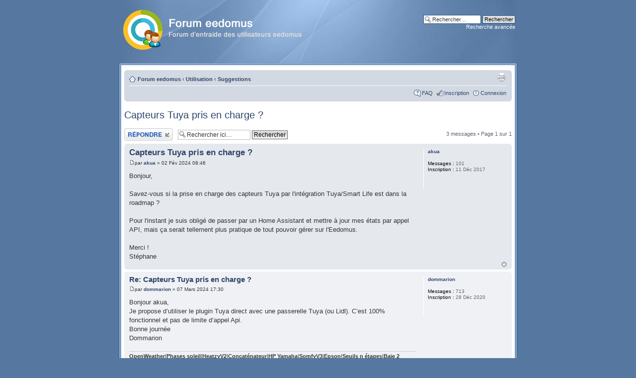

--- FILE ---
content_type: text/html; charset=UTF-8
request_url: https://forum.eedomus.com/viewtopic.php?p=110830&sid=7d9f3d6130ea6bcb8aec9f7b16d4def0
body_size: 5974
content:
<!DOCTYPE html PUBLIC "-//W3C//DTD XHTML 1.0 Strict//EN" "http://www.w3.org/TR/xhtml1/DTD/xhtml1-strict.dtd">
<html xmlns="http://www.w3.org/1999/xhtml" dir="ltr" lang="fr" xml:lang="fr">
<head>

<meta http-equiv="content-type" content="text/html; charset=UTF-8" />
<meta http-equiv="content-style-type" content="text/css" />
<meta http-equiv="content-language" content="fr" />
<meta http-equiv="imagetoolbar" content="no" />
<meta name="resource-type" content="document" />
<meta name="distribution" content="global" />
<meta name="keywords" content="forum eedomus,box eedomus,domotique,Z-Wave" />
<meta name="description" content="" />
<link rel="shortcut icon" href="images/favicon.png" />

<title>Capteurs Tuya pris en charge ? &bull; Suggestions &bull; Forum eedomus</title>



<!--
	phpBB style name: Proglass
	Based on style:   proSilver (the default phpBB3 style)
	Original authors: Tom Beddard (http://www.subBlue.com)
	Previous author:  Synaptic Anarchy;
	Maintained by:    statm1

	NOTE: This page was generated by phpBB, the free open-source bulletin board package.
	      The phpBB Group is not responsible for the content of this page and forum. For more information
	      about phpBB please visit http://www.phpbb.com
-->

<script type="text/javascript">
// <![CDATA[
	var jump_page = 'Saisissez le numéro de la page que vous souhaitez atteindre:';
	var on_page = '1';
	var per_page = '';
	var base_url = '';
	var style_cookie = 'phpBBstyle';
	var style_cookie_settings = '; path=/; domain=.eedomus.com';
	var onload_functions = new Array();
	var onunload_functions = new Array();

	

	/**
	* Find a member
	*/
	function find_username(url)
	{
		popup(url, 760, 570, '_usersearch');
		return false;
	}

	/**
	* New function for handling multiple calls to window.onload and window.unload by pentapenguin
	*/
	window.onload = function()
	{
		for (var i = 0; i < onload_functions.length; i++)
		{
			eval(onload_functions[i]);
		}
	};

	window.onunload = function()
	{
		for (var i = 0; i < onunload_functions.length; i++)
		{
			eval(onunload_functions[i]);
		}
	};

// ]]>
</script>
<script type="text/javascript" src="./styles/proglass/template/styleswitcher.js"></script>
<script type="text/javascript" src="./styles/proglass/template/forum_fn.js"></script>

<link href="./styles/proglass/theme/print.css" rel="stylesheet" type="text/css" media="print" title="printonly" />
<link href="./style.php?id=2&amp;lang=fr&amp;sid=4b6f1548809ad92c37410bcca7170403" rel="stylesheet" type="text/css" media="screen, projection" />

<link href="./styles/proglass/theme/normal.css" rel="stylesheet" type="text/css" title="A" />
<link href="./styles/proglass/theme/medium.css" rel="alternate stylesheet" type="text/css" title="A+" />
<link href="./styles/proglass/theme/large.css" rel="alternate stylesheet" type="text/css" title="A++" />


<script type="text/javascript">
// <![CDATA[
	/**
	* Resize too large images
	*/
	var reimg_maxWidth = 580, reimg_maxHeight = 435, reimg_relWidth = 0;
	var reimg_swapPortrait = true;
	var reimg_loadingImg = "./images/spacer.gif";
	var reimg_loadingStyle = "width: 16px; height: 16px; background: url(./styles/proglass/imageset/icon_reimg_loading.gif) top left no-repeat; filter: Alpha(Opacity=50); opacity: .50;";
	var reimg_loadingAlt = "Chargement...";
	
	var reimg_autoLink = true;
	
	var reimg_zoomImg = "./images/spacer.gif";
	var reimg_zoomStyle = "width: 20px; height: 20px; background: url(./styles/proglass/imageset/icon_reimg_zoom_in.gif) top left no-repeat; filter: Alpha(Opacity=50); opacity: .50;";
	var reimg_zoomHover = "background-position: 0 100%; cursor: pointer; filter: Alpha(Opacity=100); opacity: 1.00;";
	
	var reimg_zoomAlt = "Zoom avant (dimensions réelles: %1$d x %2$d)";
	var reimg_zoomTarget = "_litebox";
	var reimg_ajax_url = "https://forum.eedomus.com/reimg/reimg_ajax.php";

	function reimg(img, width, height)
	{
		if (window.reimg_version)
		{
			reimg_resize(img, width, height);
		}
	}
// ]]>
</script>

<script type="text/javascript" src="./reimg/reimg.js"></script>

	
<style type="text/css" media="screen, projection">
<!--
	
	#topicreview .reimg-zoom { display: none; }
	
-->
</style>
	
<script type="text/javascript">
// <![CDATA[
	/**
	* Light box for resized images
	*/
	
	var litebox_alt = "Zoom arrière";
		
	var litebox_zoomImg = reimg_zoomImg;
	var litebox_zoomStyle = reimg_zoomStyle;
	var litebox_zoomHover = reimg_zoomHover;
	var litebox_zoomAlt = reimg_zoomAlt;
			
	var litebox_style = "cursor: pointer;"
		
	var litebox_closeImg = "./images/spacer.gif";
	var litebox_closeStyle = "width: 20px; height: 20px; background: url(./styles/proglass/imageset/icon_reimg_zoom_out.gif) top left no-repeat; filter: Alpha(Opacity=50); opacity: .50;";
	var litebox_closeHover = reimg_zoomHover;
	var litebox_closeAlt = "Zoom arrière";
		
	var litebox_rtl = false;
	
// ]]>
</script>

	
<script type="text/javascript" src="./reimg/litebox.js"></script>
	
<style type="text/css" media="screen, projection">
<!--
	.attachbox { width: 97%; }
	.attach-image
	{
		overflow: hidden;
		max-height: none;
	}
-->
</style>
	
<script type="text/javascript">
// <![CDATA[
	reimg_loading('./styles/proglass/imageset/icon_reimg_loading.gif');
// ]]>
</script>


</head>

<body id="phpbb" class="section-viewtopic ltr">

<div id="header-bg">
	<div class="inner">
		<div id="site-description">
			<a href="./?sid=4b6f1548809ad92c37410bcca7170403" title="Forum eedomus" id="logo"><img src="./styles/proglass/imageset/logo_forum_eedomus.png" width="388" height="80" alt="" title="" /></a>
			<!--<h1>Forum eedomus</h1>
			<p>Forum d'entraide des utilisateurs eedomus</p>-->
			<p class="skiplink"><a href="#start_here">Accéder au contenu</a></p>
		</div>

		
			<div id="search-box">
				<form action="./search.php?sid=4b6f1548809ad92c37410bcca7170403" method="get" id="search">
					<fieldset>
						<input name="keywords" id="keywords" type="text" maxlength="128" title="Rechercher par mots-clés " class="inputbox search" value="Rechercher…" onclick="if(this.value=='Rechercher…')this.value='';" onblur="if(this.value=='')this.value='Rechercher…';" />
						<input class="button2" value="Rechercher" type="submit" /><br />
						<a href="./search.php?sid=4b6f1548809ad92c37410bcca7170403" title="Accéder aux options de la recherche avancée">Recherche avancée</a> <input type="hidden" name="sid" value="4b6f1548809ad92c37410bcca7170403" />

					</fieldset>
				</form>
			</div>
		
	</div>
</div>

<div id="wrap-bg">
	<div id="wrap">
		<a id="top" name="top" accesskey="t"></a>
		<div id="page-header">
			<div class="navbar">
				<div class="inner"><span class="corners-top"><span></span></span>

					<ul class="linklist navlinks">
						<li class="icon-home"><a href="./?sid=4b6f1548809ad92c37410bcca7170403" accesskey="h">Forum eedomus</a>  <strong>&#8249;</strong> <a href="./viewforum.php?f=3&amp;sid=4b6f1548809ad92c37410bcca7170403">Utilisation</a> <strong>&#8249;</strong> <a href="./viewforum.php?f=13&amp;sid=4b6f1548809ad92c37410bcca7170403">Suggestions</a></li>
	
						<li class="rightside"></li>

						<li class="rightside"><a href="./viewtopic.php?f=13&amp;t=12155&amp;sid=4b6f1548809ad92c37410bcca7170403&amp;view=print" title="Aperçu avant impression" accesskey="p" class="print">Aperçu avant impression</a></li>
					</ul>
	
					

				<ul class="linklist rightside">
					<li class="icon-faq"><a href="./faq.php?sid=4b6f1548809ad92c37410bcca7170403" title="Foire aux questions">FAQ</a></li>
					
							<li class="icon-register"><a href="./ucp.php?mode=register&amp;sid=4b6f1548809ad92c37410bcca7170403">Inscription</a></li>
						
						<li class="icon-logout"><a href="./ucp.php?mode=login&amp;sid=4b6f1548809ad92c37410bcca7170403" title="Connexion" accesskey="x">Connexion</a></li>
					
				</ul>
				<span class="corners-bottom"><span></span></span></div>
		</div>
	</div>

	<a name="start_here"></a>
	<div id="page-body">
		
<h2><a href="./viewtopic.php?f=13&amp;t=12155&amp;sid=4b6f1548809ad92c37410bcca7170403">Capteurs Tuya pris en charge ?</a></h2>
<!-- NOTE: remove the style="display: none" when you want to have the forum description on the topic body --><div style="display: none !important;">Discutez ici de vos souhaits d'évolutions et de vos idées pour eedomus<br /></div><br>



<div class="topic-actions">

	<div class="buttons">
	
		<div class="reply-icon"><a href="./posting.php?mode=reply&amp;f=13&amp;t=12155&amp;sid=4b6f1548809ad92c37410bcca7170403" title="Publier une réponse"><span></span>Publier une réponse</a></div>
	
	</div>

	
		<div class="search-box">
			<form method="get" id="topic-search" action="./search.php?sid=4b6f1548809ad92c37410bcca7170403">
			<fieldset>
				<input class="inputbox search tiny"  type="text" name="keywords" id="search_keywords" size="20" value="Rechercher ici…" onclick="if(this.value=='Rechercher ici…')this.value='';" onblur="if(this.value=='')this.value='Rechercher ici…';" />
				<input class="button2" type="submit" value="Rechercher" />
				<input type="hidden" name="t" value="12155" />
<input type="hidden" name="sf" value="msgonly" />
<input type="hidden" name="sid" value="4b6f1548809ad92c37410bcca7170403" />

			</fieldset>
			</form>
		</div>
	
		<div class="pagination">
			3 messages
			 &bull; Page <strong>1</strong> sur <strong>1</strong>
		</div>
	

</div>
<div class="clear"></div>


	<div id="p110509" class="post bg2">
		<div class="inner"><span class="corners-top"><span></span></span>
		<div class="postbody">
			

			<h3 class="first"><a href="#p110509">Capteurs Tuya pris en charge ?</a></h3>

          <p class="author"><a href="./viewtopic.php?p=110509&amp;sid=4b6f1548809ad92c37410bcca7170403#p110509"><img src="./styles/proglass/imageset/icon_post_target.gif" width="11" height="9" alt="Message" title="Message" /></a>par <strong><a href="./memberlist.php?mode=viewprofile&amp;u=2913&amp;sid=4b6f1548809ad92c37410bcca7170403">akua</a></strong> &raquo; 02 Fév 2024 08:46 </p>
			
					
					
					
			<div class="content">Bonjour,<br /><br />Savez-vous si la prise en charge des capteurs Tuya par l'intégration Tuya/Smart Life est dans la roadmap ?<br /><br />Pour l'instant je suis obligé de passer par un Home Assistant et mettre à jour mes états par appel API, mais ça serait tellement plus pratique de tout pouvoir gérer sur l'Eedomus.<br /><br />Merci !<br />Stéphane</div>

			
		</div>

		
			<dl class="postprofile" id="profile110509">
			<dt>
				<a href="./memberlist.php?mode=viewprofile&amp;u=2913&amp;sid=4b6f1548809ad92c37410bcca7170403">akua</a>
			</dt>

			

		<dd>&nbsp;</dd>

		<dd><strong>Messages :</strong> 101</dd><dd><strong>Inscription :</strong> 11 Déc 2017</dd>

		</dl>
	

		<div class="back2top"><a href="#wrap" class="top" title="Haut">Haut</a></div>

		<span class="corners-bottom"><span></span></span></div>
	</div>

	<hr class="divider" />

	<div id="p110830" class="post bg1">
		<div class="inner"><span class="corners-top"><span></span></span>
		<div class="postbody">
			

			<h3 ><a href="#p110830">Re: Capteurs Tuya pris en charge ?</a></h3>

          <p class="author"><a href="./viewtopic.php?p=110830&amp;sid=4b6f1548809ad92c37410bcca7170403#p110830"><img src="./styles/proglass/imageset/icon_post_target.gif" width="11" height="9" alt="Message" title="Message" /></a>par <strong><a href="./memberlist.php?mode=viewprofile&amp;u=5431&amp;sid=4b6f1548809ad92c37410bcca7170403">dommarion</a></strong> &raquo; 07 Mars 2024 17:30 </p>
			
					
					
					
			<div class="content">Bonjour akua,<br />Je propose d’utiliser le plugin Tuya direct avec une passerelle Tuya (ou Lidl). C’est 100% fonctionnel et pas de limite d’appel Api.<br />Bonne journée<br />Dommarion</div>

			<div id="sig110830" class="signature"><span style="font-weight: bold">OpenWeather</span>|<span style="font-weight: bold">Phases soleil</span>|<span style="font-weight: bold">HeatzyV2</span>|<span style="font-weight: bold">Concaténateur</span>|<span style="font-weight: bold">HP Yamaha</span>|<span style="font-weight: bold">SomfyV3</span>|<span style="font-weight: bold">Epson</span>|<span style="font-weight: bold">Seuils n étages</span>|<span style="font-weight: bold">Baie 2 vantaux</span>|<span style="font-weight: bold">Deezer</span>|<span style="font-weight: bold">Intégrale</span>|<span style="font-weight: bold">HTTP Auth. Digest</span>|<span style="font-weight: bold">TV Philips</span>|<span style="font-weight: bold">SmartThings</span>|<span style="font-weight: bold">fonctions PHP</span>|<span style="font-weight: bold">Tuya Smartlife</span>|<span style="font-weight: bold">CozyTouch2</span>|<span style="font-weight: bold">mySMS</span>|<span style="font-weight: bold">TV Sony</span></div>
		</div>

		
			<dl class="postprofile" id="profile110830">
			<dt>
				<a href="./memberlist.php?mode=viewprofile&amp;u=5431&amp;sid=4b6f1548809ad92c37410bcca7170403">dommarion</a>
			</dt>

			

		<dd>&nbsp;</dd>

		<dd><strong>Messages :</strong> 713</dd><dd><strong>Inscription :</strong> 28 Déc 2020</dd>

		</dl>
	

		<div class="back2top"><a href="#wrap" class="top" title="Haut">Haut</a></div>

		<span class="corners-bottom"><span></span></span></div>
	</div>

	<hr class="divider" />

	<div id="p110832" class="post bg2">
		<div class="inner"><span class="corners-top"><span></span></span>
		<div class="postbody">
			

			<h3 ><a href="#p110832">Re: Capteurs Tuya pris en charge ?</a></h3>

          <p class="author"><a href="./viewtopic.php?p=110832&amp;sid=4b6f1548809ad92c37410bcca7170403#p110832"><img src="./styles/proglass/imageset/icon_post_target.gif" width="11" height="9" alt="Message" title="Message" /></a>par <strong><a href="./memberlist.php?mode=viewprofile&amp;u=6222&amp;sid=4b6f1548809ad92c37410bcca7170403">Kepasub</a></strong> &raquo; 07 Mars 2024 21:50 </p>
			
					
					
					
			<div class="content">Salut dommarion : Merci beaucoup pour l’information. Je vais aver si je peux le faire.<br /><br />Salutations : Kepa</div>

			
		</div>

		
			<dl class="postprofile" id="profile110832">
			<dt>
				<a href="./memberlist.php?mode=viewprofile&amp;u=6222&amp;sid=4b6f1548809ad92c37410bcca7170403">Kepasub</a>
			</dt>

			

		<dd>&nbsp;</dd>

		<dd><strong>Messages :</strong> 66</dd><dd><strong>Inscription :</strong> 29 Oct 2022</dd><dd><strong>Localisation :</strong> Durango , Vizcaya, Spain</dd>

		</dl>
	

		<div class="back2top"><a href="#wrap" class="top" title="Haut">Haut</a></div>

		<span class="corners-bottom"><span></span></span></div>
	</div>

	<hr class="divider" />

	<form id="viewtopic" method="post" action="./viewtopic.php?f=13&amp;t=12155&amp;sid=4b6f1548809ad92c37410bcca7170403">

	<fieldset class="display-options" style="margin-top: 0; ">
		
		<label>Afficher les messages publiés depuis : <select name="st" id="st"><option value="0" selected="selected">Tous les messages</option><option value="1">1 jour</option><option value="7">7 jours</option><option value="14">2 semaines</option><option value="30">1 mois</option><option value="90">3 mois</option><option value="180">6 mois</option><option value="365">1 an</option></select></label>
		<label>Trier par  <select name="sk" id="sk"><option value="a">Auteur</option><option value="t" selected="selected">Date du message</option><option value="s">Sujet </option></select></label> <label><select name="sd" id="sd"><option value="a" selected="selected">Croissant</option><option value="d">Décroissant</option></select> <input type="submit" name="sort" value="Valider" class="button2" /></label>
		
	</fieldset>

	</form>
	<hr />


<div class="topic-actions">
	<div class="buttons">
	
		<div class="reply-icon"><a href="./posting.php?mode=reply&amp;f=13&amp;t=12155&amp;sid=4b6f1548809ad92c37410bcca7170403" title="Publier une réponse"><span></span>Publier une réponse</a></div>
	
	</div>

	
		<div class="pagination">
			3 messages
			 &bull; Page <strong>1</strong> sur <strong>1</strong>
		</div>
	
</div>


	<p></p><p><a href="./viewforum.php?f=13&amp;sid=4b6f1548809ad92c37410bcca7170403" class="left-box left" accesskey="r">Retour vers Suggestions</a></p>

	<form method="post" id="jumpbox" action="./viewforum.php?sid=4b6f1548809ad92c37410bcca7170403" onsubmit="if(this.f.value == -1){return false;}">

	
		<fieldset class="jumpbox">
	
			<label for="f" accesskey="j">Aller vers :</label>
			<select name="f" id="f" onchange="if(this.options[this.selectedIndex].value != -1){ document.forms['jumpbox'].submit() }">
			
				<option value="-1">Sélectionner un forum </option>
			<option value="-1">------------------</option>
				<option value="10">Informations</option>
			
				<option value="11">&nbsp; &nbsp;Nouveautés &amp; Annonces</option>
			
				<option value="1">Interfaces eedomus</option>
			
				<option value="2">&nbsp; &nbsp;Portail web &quot;classique&quot;</option>
			
				<option value="19">&nbsp; &nbsp;App iOS</option>
			
				<option value="20">&nbsp; &nbsp;App Android</option>
			
				<option value="9">&nbsp; &nbsp;WebApp pour Smartphones</option>
			
				<option value="21">&nbsp; &nbsp;Accès LAN (Secours)</option>
			
				<option value="54">&nbsp; &nbsp;App Windows</option>
			
				<option value="4">Périphériques &amp; Box</option>
			
				<option value="14">&nbsp; &nbsp;Box eedomus</option>
			
				<option value="5">&nbsp; &nbsp;Périphériques Z-Wave</option>
			
				<option value="8">&nbsp; &nbsp;Périphériques USB</option>
			
				<option value="17">&nbsp; &nbsp;Périphériques réseau</option>
			
				<option value="53">&nbsp; &nbsp;Périphériques EnOcean</option>
			
				<option value="60">&nbsp; &nbsp;Périphériques Zigbee</option>
			
				<option value="61">&nbsp; &nbsp;Périphériques 433Mhz</option>
			
				<option value="25">&nbsp; &nbsp;Caméras</option>
			
				<option value="22">&nbsp; &nbsp;Téléinformation</option>
			
				<option value="51">&nbsp; &nbsp;Connecteurs filaires</option>
			
				<option value="7">&nbsp; &nbsp;Karotz &amp; Nabaztag</option>
			
				<option value="3">Utilisation</option>
			
				<option value="13" selected="selected">&nbsp; &nbsp;Suggestions</option>
			
				<option value="18">&nbsp; &nbsp;Règles et programmations</option>
			
				<option value="15">&nbsp; &nbsp;Requêtes HTTP</option>
			
				<option value="23">&nbsp; &nbsp;API eedomus &amp; eedomus toolbox</option>
			
				<option value="12">&nbsp; &nbsp;Mes usages</option>
			
				<option value="16">&nbsp; &nbsp;Outils tiers</option>
			
				<option value="50">&nbsp; &nbsp;Scripts &amp; Périphériques du store</option>
			
				<option value="52">&nbsp; &nbsp;Présentations</option>
			
				<option value="55">&nbsp; &nbsp;Bon plans</option>
			
				<option value="56">&nbsp; &nbsp;Petites annonces</option>
			
				<option value="57">&nbsp; &nbsp;Le bistrot</option>
			
				<option value="58">&nbsp; &nbsp;Tutoriels</option>
			
				<option value="59">&nbsp; &nbsp;Objets connectés</option>
			
				<option value="62">&nbsp; &nbsp;Entraide programmation plugins</option>
			
				<option value="28">&nbsp; &nbsp;News from eedomus team</option>
			
				<option value="30">eedomus interfaces (English)</option>
			
				<option value="31">&nbsp; &nbsp;Classic web portal</option>
			
				<option value="32">&nbsp; &nbsp;iOS app</option>
			
				<option value="33">&nbsp; &nbsp;Android app</option>
			
				<option value="34">&nbsp; &nbsp;Smartphone WebApp</option>
			
				<option value="35">&nbsp; &nbsp;LAN Access</option>
			
				<option value="36">Box &amp; Devices (English)</option>
			
				<option value="37">&nbsp; &nbsp;The eedomus box</option>
			
				<option value="38">&nbsp; &nbsp;Z-Wave devices</option>
			
				<option value="39">&nbsp; &nbsp;Cameras</option>
			
				<option value="40">&nbsp; &nbsp;USB devices</option>
			
				<option value="41">&nbsp; &nbsp;Network devices</option>
			
				<option value="42">&nbsp; &nbsp;Karotz &amp; Nabaztag</option>
			
				<option value="43">Using your eedomus (English)</option>
			
				<option value="44">&nbsp; &nbsp;Suggestions</option>
			
				<option value="45">&nbsp; &nbsp;Rules &amp; Programming</option>
			
				<option value="46">&nbsp; &nbsp;HTTP requests</option>
			
				<option value="47">&nbsp; &nbsp;eedomus API &amp; toolbox</option>
			
				<option value="49">&nbsp; &nbsp;Third party tools</option>
			
			</select>
			<input type="submit" value="Valider" class="button2" />
		</fieldset>
	</form>


	<h3>Qui est en ligne ?</h3>
	<p>Utilisateurs parcourant ce forum : Aucun utilisateur inscrit et 0 invité(s)</p>
</div>

	<div id="page-footer">
		<div class="navbar">
			<div class="inner"><span class="corners-top"><span></span></span>
				<ul class="linklist">
					<li class="icon-home"><a href="./?sid=4b6f1548809ad92c37410bcca7170403" accesskey="h">Forum eedomus</a></li>
					
					<li class="rightside"><a href="./memberlist.php?mode=leaders&amp;sid=4b6f1548809ad92c37410bcca7170403">L’équipe</a> &bull; <a href="./ucp.php?mode=delete_cookies&amp;sid=4b6f1548809ad92c37410bcca7170403">Supprimer tous les cookies du forum</a> &bull; <!--Le fuseau horaire est UTC+1 heure --></li>
				</ul>
				<span class="corners-bottom"><span></span></span>
			</div>
		</div>

		<div class="copyright">
		</div>
	</div>
</div>
</div>

<div id="footer-bg"></div>

<div>
	<a id="bottom" name="bottom" accesskey="z"></a>
	
</div>
<script type="text/javascript" src="mobiquo/tapatalkdetect.js"></script>

<!-- Google tag (gtag.js) -->		
<script async src="https://www.googletagmanager.com/gtag/js?id=G-EKVKNJQSF6"></script>
<script>
  window.dataLayer = window.dataLayer || [];
  function gtag(){dataLayer.push(arguments);}
  gtag('js', new Date());

  gtag('config', 'G-EKVKNJQSF6');
</script>

</body>
</html>